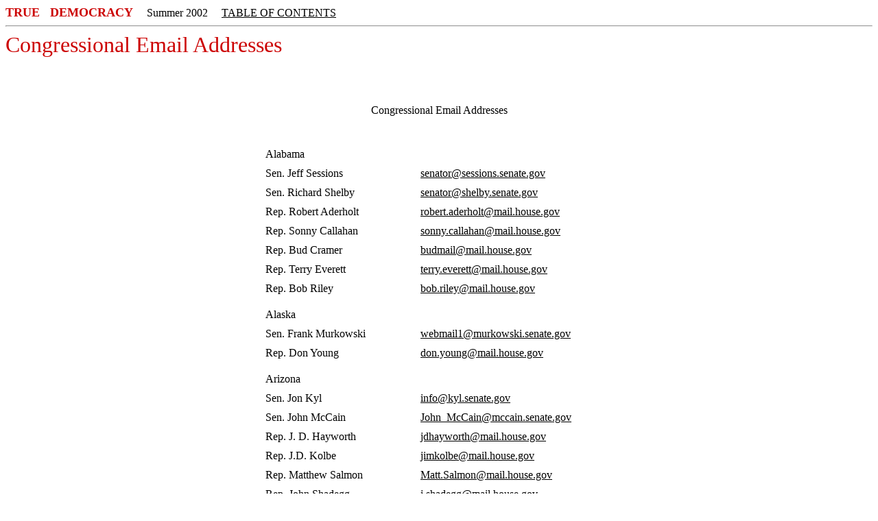

--- FILE ---
content_type: text/html
request_url: http://www.truedemocracy.net/td2_3/90congemail.html
body_size: 44855
content:
<!doctype html public "-//w3c//dtd html 4.0 transitional//en">
<html>
<head>
   <meta http-equiv="Content-Type" content="text/html; charset=iso-8859-1">
   <meta name="GENERATOR" content="Mozilla/4.7C-CCK-MCD {C-UDP; EBM-APPLE} (Macintosh; I; PPC) [Netscape]">
   <title>TRUE DEMOCRACY Summer 2002</title>
</head>
<body text="#000000" bgcolor="#FFFFFF" link="#000000" vlink="#000000" alink="#CC0000">
<b><font face="times new roman"><font color="#CC0000"><font size=+1>TRUE&nbsp;&nbsp;
DEMOCRACY</font></font></font></b>&nbsp;&nbsp;&nbsp;&nbsp; <font face="times new roman">Summer
2002&nbsp;&nbsp;&nbsp;&nbsp; <a href="contents.html">TABLE OF CONTENTS</a></font>
<hr><!--

-->

<font face="Charcoal">
<font size="6" COLOR="#CC0000">
Congressional Email Addresses
</font><BLOCKQUOTE>
<center> 
<br><br>

<p>


Congressional Email Addresses <br>
 <br>
<TABLE BORDER="0" CELLPADDING="0" CELLSPACING="10">

<TR>
	<TD><br>Alabama</TD>
</TR>
<TR>
	<TD>Sen. Jeff Sessions</TD>	<TD><A HREF="mailto:senator@sessions.senate.gov">senator@sessions.senate.gov</A></TD>
</TR>
<TR>
	<TD>Sen. Richard Shelby</TD>	<TD><A HREF="mailto:senator@shelby.senate.gov">senator@shelby.senate.gov</A></TD>
</TR>
<TR>
	<TD>Rep. Robert Aderholt</TD>	<TD><A HREF="mailto:robert.aderholt@mail.house.gov">robert.aderholt@mail.house.gov</A></TD>
</TR>
<TR>
	<TD>Rep. Sonny Callahan</TD>	<TD><A HREF="mailto:sonny.callahan@mail.house.gov">sonny.callahan@mail.house.gov</A></TD>
</TR>
<TR>
	<TD>Rep. Bud Cramer</TD>	<TD><A HREF="mailto:budmail@mail.house.gov">budmail@mail.house.gov</A></TD>
</TR>
<TR>
	<TD>Rep. Terry Everett</TD>	<TD><A HREF="mailto:terry.everett@mail.house.gov">terry.everett@mail.house.gov</A></TD>
</TR>
<TR>
	<TD>Rep. Bob Riley</TD>	<TD><A HREF="mailto:bob.riley@mail.house.gov">bob.riley@mail.house.gov</A></TD>
</TR>
<TR>
	<TD></TD>
</TR>
<TR>
	<TD>Alaska</TD>
</TR>
<TR>
	<TD>Sen. Frank Murkowski</TD>	<TD><A HREF="mailto:webmail1@murkowski.senate.gov">webmail1@murkowski.senate.gov</A></TD>
</TR>
<TR>
	<TD>Rep. Don Young</TD>	<TD><A HREF="mailto:don.young@mail.house.gov">don.young@mail.house.gov</A></TD>
</TR>
<TR>
	<TD></TD>
</TR>
<TR>
	<TD>Arizona</TD>
</TR>
<TR>
	<TD>Sen. Jon Kyl</TD>	<TD><A HREF="mailto:info@kyl.senate.gov">info@kyl.senate.gov</A></TD>
</TR>
<TR>
	<TD>Sen. John McCain</TD>	<TD><A HREF="mailto:John_McCain@mccain.senate.gov">John_McCain@mccain.senate.gov</A></TD>
</TR>
<TR>
	<TD>Rep. J. D. Hayworth</TD>	<TD><A HREF="mailto:jdhayworth@mail.house.gov">jdhayworth@mail.house.gov</A></TD>
</TR>
<TR>
	<TD>Rep. J.D. Kolbe</TD>	<TD><A HREF="mailto:jimkolbe@mail.house.gov">jimkolbe@mail.house.gov</A></TD>
</TR>
<TR>
	<TD>Rep. Matthew Salmon</TD>	<TD><A HREF="mailto:Matt.Salmon@mail.house.gov">Matt.Salmon@mail.house.gov</A></TD>
</TR>
<TR>
	<TD>Rep. John Shadegg</TD>	<TD><A HREF="mailto:j.shadegg@mail.house.gov">j.shadegg@mail.house.gov</A></TD>
</TR>
<TR>
	<TD></TD>
</TR>
<TR>
	<TD>Arkansas</TD>
</TR>
<TR>
	<TD>Sen. Tim Hutchinson</TD>	<TD><A HREF="mailto:Senator.Hutchinson@hutchinson.senate.gov">Senator.Hutchinson@hutchinson.senate.gov</A></TD>
</TR>
<TR>
	<TD>Sen. Blanche Lincoln</TD>	<TD><A HREF="mailto:blanche_lincoln@lincoln.senate.gov">blanche_lincoln@lincoln.senate.gov</A></TD>
</TR>
<TR>
	<TD>Rep. Vic Snyder</TD>	<TD><A HREF="mailto:snyder.congress@mail.house.gov">snyder.congress@mail.house.gov</A></TD>
</TR>
<TR>
	<TD></TD>
</TR>
<TR>
	<TD>California</TD>
</TR>
<TR>
	<TD>Sen. Dianne Feinstein</TD>	<TD><A HREF="mailto:senator@feinstein.senate.gov">senator@feinstein.senate.gov</A></TD>
</TR>
<TR>
	<TD>Rep. Howard Berman</TD>	<TD><A HREF="mailto:Howard.Berman@mail.house.gov">Howard.Berman@mail.house.gov</A></TD>
</TR>
<TR>
	<TD>Rep. Christopher Cox</TD>	<TD><A HREF="mailto:christopher.cox@mail.house.gov">christopher.cox@mail.house.gov</A></TD>
</TR>
<TR>
	<TD>Rep. Susan Davis</TD>	<TD><A HREF="mailto:susan.davis@mail.house.gov">susan.davis@mail.house.gov</A></TD>
</TR>
<TR>
	<TD>Rep. John T. Doolittle</TD>	<TD><A HREF="mailto:doolittle@mail.house.gov">doolittle@mail.house.gov</A></TD>
</TR>
<TR>
	<TD>Rep. Sam Farr</TD>	<TD><A HREF="mailto:samfarr@mail.house.gov">samfarr@mail.house.gov</A></TD>
</TR>
<TR>
	<TD>Rep. Jane Harman</TD>	<TD><A HREF="mailto:jane.harman@mail.house.gov">jane.harman@mail.house.gov</A></TD>
</TR>
<TR>
	<TD>Rep. Mike Honda</TD>	<TD><A HREF="mailto:mike.honda@mail.house.gov">mike.honda@mail.house.gov</A></TD>
</TR>
<TR>
	<TD>Rep. Stephen Horn</TD>	<TD><A HREF="mailto:steve.horn@mail.house.gov">steve.horn@mail.house.gov</A></TD>
</TR>
<TR>
	<TD>Rep. Darrell Issa</TD>	<TD><A HREF="mailto:congressman.issa@mail.house.gov">congressman.issa@mail.house.gov</A></TD>
</TR>
<TR>
	<TD>Rep. Barbara Lee</TD>	<TD><A HREF="mailto:barbara.lee@mail.house.gov">barbara.lee@mail.house.gov</A></TD>
</TR>
<TR>
	<TD>Rep. Zoe Lofgren</TD>	<TD><A HREF="mailto:zoe@lofgren.house.gov">zoe@lofgren.house.gov</A></TD>
</TR>
<TR>
	<TD>Rep. Howard McKeon</TD>	<TD><A HREF="mailto:tellbuck@mail.house.gov">tellbuck@mail.house.gov</A></TD>
</TR>
<TR>
	<TD>Rep. Juanita Millender-McDonald</TD>	<TD><A HREF="mailto:Millender.McDonald@mail.house.gov">Millender.McDonald@mail.house.gov</A></TD>
</TR>
<TR>
	<TD>Rep. Gary G. Miller</TD>	<TD><A HREF="mailto:publicCA41@mail.house.gov">publicCA41@mail.house.gov</A></TD>
</TR>
<TR>
	<TD>Rep. George Miller</TD>	<TD><A HREF="mailto:George.Miller@mail.house.gov">George.Miller@mail.house.gov</A></TD>
</TR>
<TR>
	<TD>Rep. Grace Napolitano</TD>	<TD><A HREF="mailto:grace@mail.house.gov">grace@mail.house.gov</A></TD>
</TR>
<TR>
	<TD>Rep. Doug Ose</TD>	<TD><A HREF="mailto:doug.ose@mail.house.gov">doug.ose@mail.house.gov</A></TD>
</TR>
<TR>
	<TD>Rep. Nancy Pelosi</TD>	<TD><A HREF="mailto:sfnancy@mail.house.gov">sfnancy@mail.house.gov</A></TD>
</TR>
<TR>
	<TD>Rep. Richard Pombo</TD>	<TD><A HREF="mailto:rpombo@mail.house.gov">rpombo@mail.house.gov</A></TD>
</TR>
<TR>
	<TD>Rep. Dana Rohrabacher</TD>	<TD><A HREF="mailto:dana@mail.house.gov">dana@mail.house.gov</A></TD>
</TR>
<TR>
	<TD>Rep. Loretta Sanchez</TD>	<TD><A HREF="mailto:loretta@mail.house.gov">loretta@mail.house.gov</A></TD>
</TR>
<TR>
	<TD>Rep. Mike Thompson</TD>	<TD><A HREF="mailto:m.thompson@mail.house.gov">m.thompson@mail.house.gov</A></TD>
</TR>
<TR>
	<TD>Rep. Lynn C. Woolsey</TD>	<TD><A HREF="mailto:lynn.woolsey@mail.house.gov">lynn.woolsey@mail.house.gov</A></TD>
</TR>
<TR>
	<TD></TD>
</TR>
<TR>
	<TD>Colorado</TD>
</TR>
<TR>
	<TD>Sen. Ben Nighthorse Campbell</TD>	<TD><A HREF="mailto:administrator@campbell.senate.gov">administrator@campbell.senate.gov</A></TD>
</TR>
<TR>
	<TD>Rep. Diana DeGette</TD>	<TD><A HREF="mailto:degette@mail.house.gov">degette@mail.house.gov</A></TD>
</TR>
<TR>
	<TD>Rep. Dan Schaffer</TD>	<TD><A HREF="mailto:rep.schaffer@mail.house.gov">rep.schaffer@mail.house.gov</A></TD>
</TR>
<TR>
	<TD>Rep. Thomas Tancredo</TD>	<TD><A HREF="mailto:tom.tancredo@mail.house.gov">tom.tancredo@mail.house.gov</A></TD>
</TR>
<TR>
	<TD></TD>
</TR>
<TR>
	<TD>Connecticut</TD>
</TR>
<TR>
	<TD>Sen. Christopher Dodd</TD>	<TD><A HREF="mailto:senator@dodd.senate.gov">senator@dodd.senate.gov</A></TD>
</TR>
<TR>
	<TD>Sen. Joseph Lieberman</TD>	<TD><A HREF="mailto:senator_lieberman@lieberman.senate.gov">senator_lieberman@lieberman.senate.gov</A></TD>
</TR>
<TR>
	<TD>Rep. Sam Gejdenson</TD>	<TD><A HREF="mailto:bozrah@mail.house.gov">bozrah@mail.house.gov</A></TD>
</TR>
<TR>
	<TD>Rep. Christopher Shays</TD>	<TD><A HREF="mailto:rep.shays@mail.house.gov">rep.shays@mail.house.gov</A></TD>
</TR>
<TR>
	<TD></TD>
</TR>
<TR>
	<TD>Delaware</TD>
</TR>
<TR>
	<TD>Sen. Joseph Biden</TD>	<TD><A HREF="mailto:senator@biden.senate.gov">senator@biden.senate.gov</A></TD>
</TR>
<TR>
	<TD>Rep. Michael Castle</TD>	<TD><A HREF="mailto:delaware@mail.house.gov">delaware@mail.house.gov</A></TD>
</TR>
<TR>
	<TD></TD>
</TR>
<TR>
	<TD>Florida</TD>
</TR>
<TR>
	<TD>Sen. Connie Mack</TD>	<TD><A HREF="mailto:connie@mack.senate.gov">connie@mack.senate.gov</A></TD>
</TR>
<TR>
	<TD>Sen. Bill Nelson</TD>	<TD><A HREF="mailto:senator@billnelson.senate.gov">senator@billnelson.senate.gov</A></TD>
</TR>
<TR>
	<TD>Rep. Charles Canady</TD>	<TD><A HREF="mailto:Rep.Charles.Canady@mail.house.gov">Rep.Charles.Canady@mail.house.gov</A></TD>
</TR>
<TR>
	<TD>Rep. Peter Deutsch</TD>	<TD><A HREF="mailto:pdeutsch.pub@mail.house.gov">pdeutsch.pub@mail.house.gov</A></TD>
</TR>
<TR>
	<TD>Rep. Mark Foley</TD>	<TD><A HREF="mailto:mark.foley@mail.house.gov">mark.foley@mail.house.gov</A></TD>
</TR>
<TR>
	<TD>Rep. Porter Goss</TD>	<TD><A HREF="mailto:porter.goss@mail.house.gov">porter.goss@mail.house.gov</A></TD>
</TR>
<TR>
	<TD>Rep. Alcee Hastings</TD>	<TD><A HREF="mailto:alcee.pubhastings@mail.house.gov">alcee.pubhastings@mail.house.gov</A></TD>
</TR>
<TR>
	<TD>Rep. William McCollum</TD>	<TD><A HREF="mailto:bill.mccollum@mail.house.gov">bill.mccollum@mail.house.gov</A></TD>
</TR>
<TR>
	<TD>Rep. Carrie P. Meek</TD>	<TD><A HREF="mailto:cpm@mail.house.gov">cpm@mail.house.gov</A></TD>
</TR>
<TR>
	<TD>Rep. John Mica</TD>	<TD><A HREF="mailto:john.mica@mail.house.gov">john.mica@mail.house.gov</A></TD>
</TR>
<TR>
	<TD>Rep. Adam Putnam</TD>	<TD><A HREF="mailto:ask.adam@mail.house.gov">ask.adam@mail.house.gov</A></TD>
</TR>
<TR>
	<TD>Rep. Karen Thurman</TD>	<TD><A HREF="mailto:thurman@mail.house.gov">thurman@mail.house.gov</A></TD>
</TR>
<TR>
	<TD></TD>
</TR>
<TR>
	<TD>Georgia</TD>
</TR>
<TR>
	<TD>Sen. Paul Coverdell</TD>	<TD><A HREF="mailto:senator_coverdell@coverdell.senate.gov">senator_coverdell@coverdell.senate.gov</A></TD>
</TR>
<TR>
	<TD>Sen. Zell Miller</TD>	<TD><A HREF="mailto:webform@miller.senate.gov">webform@miller.senate.gov</A></TD>
</TR>
<TR>
	<TD>Rep. Bob Barr</TD>	<TD><A HREF="mailto:barr.ga@mail.house.gov">barr.ga@mail.house.gov</A></TD>
</TR>
<TR>
	<TD>Rep. Sanford Bishop</TD>	<TD><A HREF="mailto:bishop.email@mail.house.gov">bishop.email@mail.house.gov</A></TD>
</TR>
<TR>
	<TD>Rep. Saxby Chambliss</TD>	<TD><A HREF="mailto:rep.saxby.chambliss@mail.house.gov">rep.saxby.chambliss@mail.house.gov</A></TD>
</TR>
<TR>
	<TD>Rep. Mac Collins</TD>	<TD><A HREF="mailto:mac.collins@mail.house.gov">mac.collins@mail.house.gov</A></TD>
</TR>
<TR>
	<TD>Rep. Johnny Isakson</TD>	<TD><A HREF="mailto:ga06@mail.house.gov">ga06@mail.house.gov</A></TD>
</TR>
<TR>
	<TD>Rep. Jack Kingston</TD>	<TD><A HREF="mailto:jack.kingston@mail.house.gov">jack.kingston@mail.house.gov</A></TD>
</TR>
<TR>
	<TD>Rep. John Lewis</TD>	<TD><A HREF="mailto:john.lewis@mail.house.gov">john.lewis@mail.house.gov</A></TD>
</TR>
<TR>
	<TD>Rep. John Linder</TD>	<TD><A HREF="mailto:john.linder@mail.house.gov">john.linder@mail.house.gov</A></TD>
</TR>
<TR>
	<TD>Rep. Cynthia McKinney</TD>	<TD><A HREF="mailto:cymck@mail.house.gov">cymck@mail.house.gov</A></TD>
</TR>
<TR>
	<TD></TD>
</TR>
<TR>
	<TD>Hawaii</TD>
</TR>
<TR>
	<TD>Sen. Daniel Akaka</TD>	<TD><A HREF="mailto:senator@akaka.senate.gov">senator@akaka.senate.gov</A></TD>
</TR>
<TR>
	<TD>Sen. Daniel Inouye</TD>	<TD><A HREF="mailto:senator@inouye.senate.gov">senator@inouye.senate.gov</A></TD>
</TR>
<TR>
	<TD>Rep. Neil Abercrombie</TD>	<TD><A HREF="mailto:neil.abercrombie@mail.house.gov">neil.abercrombie@mail.house.gov</A></TD>
</TR>
<TR>
	<TD></TD>
</TR>
<TR>
	<TD>Idaho</TD>
</TR>
<TR>
	<TD>Sen. Mike Crapo</TD>	<TD><A HREF="mailto:webmail@crapo.iq.senate.gov">webmail@crapo.iq.senate.gov</A></TD>
</TR>
<TR>
	<TD>Rep. C.L. Butch Otter</TD>	<TD><A HREF="mailto:butch.otter@mail.house.gov">butch.otter@mail.house.gov</A></TD>
</TR>
<TR>
	<TD>Rep. Mike Simpson</TD>	<TD><A HREF="mailto:mike.simpson@mail.house.gov">mike.simpson@mail.house.gov</A></TD>
</TR>
<TR>
	<TD></TD>
</TR>
<TR>
	<TD>Illinois</TD>
</TR>
<TR>
	<TD>Sen. Richard Durbin</TD>	<TD><A HREF="mailto:dick@durbin.senate.gov">dick@durbin.senate.gov</A></TD>
</TR>
<TR>
	<TD>Sen. Peter Fitzgerald</TD>	<TD><A HREF="mailto:senator_fitzgerald@fitzgerald.senate.gov">senator_fitzgerald@fitzgerald.senate.gov</A></TD>
</TR>
<TR>
	<TD>Rep. Rod Blagojevich</TD>	<TD><A HREF="mailto:Rod.Blagojevich@mail.house.gov">Rod.Blagojevich@mail.house.gov</A></TD>
</TR>
<TR>
	<TD>Rep. Lane Evans</TD>	<TD><A HREF="mailto:lane.evans@mail.house.gov">lane.evans@mail.house.gov</A></TD>
</TR>
<TR>
	<TD>Rep. Luis Gutierrez</TD>	<TD><A HREF="http://www.house.gov/gutierrez/contact.html">http://www.house.gov/gutierrez/contact.html</A></TD>
</TR>
<TR>
	<TD>Rep. Dennis Hastert</TD>	<TD><A HREF="mailto:speaker@mail.house.gov">speaker@mail.house.gov</A></TD>
</TR>
<TR>
	<TD>Rep. Bobby Rush</TD>	<TD><A HREF="mailto:bobby.rush@mail.house.gov">bobby.rush@mail.house.gov</A></TD>
</TR>
<TR>
	<TD></TD>
</TR>

</TABLE>

<TABLE BORDER="0" CELLPADDING="0" CELLSPACING="10">

<TR>
	<TD>Indiana</TD>
</TR>
<TR>
	<TD>Sen. B. Evan Bayh</TD>	<TD><A HREF="mailto:senator@bayh.senate.gov">senator@bayh.senate.gov</A></TD>
</TR>
<TR>
	<TD>Sen. Richard Lugar</TD>	<TD><A HREF="mailto:senator_lugar@lugar.senate.gov">senator_lugar@lugar.senate.gov</A></TD>
</TR>
<TR>
	<TD>Rep. Julia Carson</TD>	<TD><A HREF="mailto:rep.carson@mail.house.gov">rep.carson@mail.house.gov</A></TD>
</TR>
<TR>
	<TD>Rep. John Hostettler</TD>	<TD><A HREF="mailto:John.Hostettler@mail.house.gov">John.Hostettler@mail.house.gov</A></TD>
</TR>
<TR>
	<TD>Rep. David McIntosh</TD>	<TD><A HREF="mailto:mcintosh@mail.house.gov">mcintosh@mail.house.gov</A></TD>
</TR>
<TR>
	<TD>Rep. Ed Pease</TD>	<TD><A HREF="mailto:pease@mail.house.gov">pease@mail.house.gov</A></TD>
</TR>
<TR>
	<TD>Rep. Mike Pence</TD>	<TD><A HREF="mailto:mike.pence@mail.house.gov">mike.pence@mail.house.gov</A></TD>
</TR>
<TR>
	<TD>Rep. Tim Roemer</TD>	<TD><A HREF="mailto:tim.roemer@mail.house.gov">tim.roemer@mail.house.gov</A></TD>
</TR>
<TR>
	<TD>Rep. Mark Souder</TD>	<TD><A HREF="mailto:souder@mail.house.gov">souder@mail.house.gov</A></TD>
</TR>
<TR>
	<TD></TD>
</TR>
<TR>
	<TD>Iowa</TD>
</TR>
<TR>
	<TD>Sen. Charles Grassley</TD>	<TD><A HREF="mailto:chuck_grassley@grassley.senate.gov">chuck_grassley@grassley.senate.gov</A></TD>
</TR>
<TR>
	<TD>Sen. Tom Harkin</TD>	<TD><A HREF="mailto:tom_harkin@harkin.senate.gov">tom_harkin@harkin.senate.gov</A></TD>
</TR>
<TR>
	<TD>Rep. Leonard Boswell</TD>	<TD><A HREF="mailto:rep.boswell.ia03@mail.house.gov">rep.boswell.ia03@mail.house.gov</A></TD>
</TR>
<TR>
	<TD>Rep. Greg Ganske</TD>	<TD><A HREF="mailto:rep.ganske@mail.house.gov">rep.ganske@mail.house.gov</A></TD>
</TR>
<TR>
	<TD>Rep. Tom Latham</TD>	<TD><A HREF="mailto:latham.ia05@mail.house.gov">latham.ia05@mail.house.gov</A></TD>
</TR>
<TR>
	<TD>Rep. James Leach</TD>	<TD><A HREF="mailto:talk2jim@mail.house.gov">talk2jim@mail.house.gov</A></TD>
</TR>
<TR>
	<TD>Rep. Jim Nussle</TD>	<TD><A HREF="mailto:nussleia@mail.house.gov">nussleia@mail.house.gov</A></TD>
</TR>
<TR>
	<TD></TD>
</TR>
<TR>
	<TD>Kansas</TD>
</TR>
<TR>
	<TD>Sen. Sam Brownback</TD>	<TD><A HREF="mailto:webmail@brownback.senate.gov">webmail@brownback.senate.gov</A></TD>
</TR>
<TR>
	<TD>Sen. Pat Roberts</TD>	<TD><A HREF="mailto:pat_roberts@roberts.senate.gov">pat_roberts@roberts.senate.gov</A></TD>
</TR>
<TR>
	<TD>Rep. Jerry Moran</TD>	<TD><A HREF="mailto:jerry.moran@mail.house.gov">jerry.moran@mail.house.gov</A></TD>
</TR>
<TR>
	<TD>Rep. Todd Tiahrt</TD>	<TD><A HREF="mailto:tiahrt@mail.house.gov">tiahrt@mail.house.gov</A></TD>
</TR>
<TR>
	<TD></TD>
</TR>
<TR>
	<TD>Kentucky</TD>
</TR>
<TR>
	<TD>Sen. Jim Bunning</TD>	<TD><A HREF="mailto:jim_bunning@bunning.senate.gov">jim_bunning@bunning.senate.gov</A></TD>
</TR>
<TR>
	<TD>Sen. Mitch McConnell</TD>	<TD><A HREF="mailto:senator@mcconnell.senate.gov">senator@mcconnell.senate.gov</A></TD>
</TR>
<TR>
	<TD>Rep. Ron Lewis</TD>	<TD><A HREF="mailto:ron.lewis@mail.house.gov">ron.lewis@mail.house.gov</A></TD>
</TR>
<TR>
	<TD>Rep. Kenneth Lucas</TD>	<TD><A HREF="mailto:write.kenlucas@mail.house.gov">write.kenlucas@mail.house.gov</A></TD>
</TR>
<TR>
	<TD>Rep. Anne Northup</TD>	<TD><A HREF="mailto:rep.northup@mail.house.gov">rep.northup@mail.house.gov</A></TD>
</TR>
<TR>
	<TD>Rep. Ed Whitfield</TD>	<TD><A HREF="mailto:ed.whitfield@mail.house.gov">ed.whitfield@mail.house.gov</A></TD>
</TR>
<TR>
	<TD></TD>
</TR>
<TR>
	<TD>Louisiana</TD>
</TR>
<TR>
	<TD>Sen. John Breaux</TD>	<TD><A HREF="mailto:senator@breaux.senate.gov">senator@breaux.senate.gov</A></TD>
</TR>
<TR>
	<TD>Rep. John Cooksey</TD>	<TD><A HREF="mailto:congressman.cooksey@mail.house.gov">congressman.cooksey@mail.house.gov</A></TD>
</TR>
<TR>
	<TD>Rep. Christopher John</TD>	<TD><A HREF="mailto:christopher.john@mail.house.gov">christopher.john@mail.house.gov</A></TD>
</TR>
<TR>
	<TD>Rep. Jim McCrery</TD>	<TD><A HREF="mailto:jim.mccrery@mail.house.gov">jim.mccrery@mail.house.gov</A></TD>
</TR>
<TR>
	<TD></TD>
</TR>
<TR>
	<TD>Maine</TD>
</TR>
<TR>
	<TD>Sen. Olympia Snowe</TD>	<TD><A HREF="mailto:Olympia@snowe.senate.gov">Olympia@snowe.senate.gov</A></TD>
</TR>
<TR>
	<TD>Sen. Susan Collins</TD>	<TD><A HREF="mailto:senator@collins.senate.gov">senator@collins.senate.gov</A></TD>
</TR>
<TR>
	<TD>Rep. Tom Allen</TD>	<TD><A HREF="mailto:rep.tomallen@mail.house.gov">rep.tomallen@mail.house.gov</A></TD>
</TR>
<TR>
	<TD>Rep. John Baldacci</TD>	<TD><A HREF="mailto:baldacci@me02.house.gov">baldacci@me02.house.gov</A></TD>
</TR>
<TR>
	<TD></TD>
</TR>
<TR>
	<TD>Maryland</TD>
</TR>
<TR>
	<TD>Sen. Barbara Mikulski</TD>	<TD><A HREF="mailto:senator@mikulski.senate.gov">senator@mikulski.senate.gov</A></TD>
</TR>
<TR>
	<TD>Rep. Ben Cardin</TD>	<TD><A HREF="mailto:rep.cardin@mail.house.gov">rep.cardin@mail.house.gov</A></TD>
</TR>
<TR>
	<TD>Rep. Elijah E. Cummings</TD>	<TD><A HREF="mailto:Rep.Cummings@mail.house.gov">Rep.Cummings@mail.house.gov</A></TD>
</TR>
<TR>
	<TD>Rep. Robert Ehrlich, Jr.</TD>	<TD><A HREF="mailto:ehrlich@mail.house.gov">ehrlich@mail.house.gov</A></TD>
</TR>
<TR>
	<TD>Rep. Constance A. Morella</TD>	<TD><A HREF="mailto:Rep.Morella@mail.house.gov">Rep.Morella@mail.house.gov</A></TD>
</TR>
<TR>
	<TD></TD>
</TR>
<TR>
	<TD>Massachusetts</TD>
</TR>
<TR>
	<TD>Sen. Edward Kennedy</TD>	<TD><A HREF="mailto:feedback@kennedy.senate.gov">feedback@kennedy.senate.gov</A></TD>
</TR>
<TR>
	<TD>Sen. John Kerry</TD>	<TD><A HREF="mailto:john_kerry@kerry.senate.gov">john_kerry@kerry.senate.gov</A></TD>
</TR>
<TR>
	<TD>Rep. William Delahunt</TD>	<TD><A HREF="mailto:william.delahunt@mail.house.gov">william.delahunt@mail.house.gov</A></TD>
</TR>
<TR>
	<TD>Rep. Martin Meehan</TD>	<TD><A HREF="mailto:martin.meehan@mail.house.gov">martin.meehan@mail.house.gov</A></TD>
</TR>
<TR>
	<TD></TD>
</TR>
<TR>
	<TD>Michigan</TD>
</TR>
<TR>
	<TD>Sen. Carl Levin</TD>	<TD><A HREF="mailto:senator@levin.senate.gov">senator@levin.senate.gov</A></TD>
</TR>
<TR>
	<TD>Sen. Debbie Stabenow</TD>	<TD><A HREF="mailto:senator@stabenow.senate.gov">senator@stabenow.senate.gov</A></TD>
</TR>
<TR>
	<TD>Rep. James A. Barcia</TD>	<TD><A HREF="mailto:jim.barcia-pub@mail.house.gov">jim.barcia-pub@mail.house.gov</A></TD>
</TR>
<TR>
	<TD>Rep. David E. Bonior</TD>	<TD><A HREF="mailto:david.bonior@mail.house.gov">david.bonior@mail.house.gov</A></TD>
</TR>
<TR>
	<TD>Rep. John Conyers, Jr.</TD>	<TD><A HREF="mailto:john.conyers@mail.house.gov">john.conyers@mail.house.gov</A></TD>
</TR>
<TR>
	<TD>Rep. John Dingell</TD>	<TD><A HREF="mailto:public.dingell@mail.house.gov">public.dingell@mail.house.gov</A></TD>
</TR>
<TR>
	<TD>Rep. Vernon Ehlers</TD>	<TD><A HREF="mailto:rep.ehlers@mail.house.gov">rep.ehlers@mail.house.gov</A></TD>
</TR>
<TR>
	<TD>Rep. Peter Hoekstra</TD>	<TD><A HREF="mailto:tellhoek@mail.house.gov">tellhoek@mail.house.gov</A></TD>
</TR>
<TR>
	<TD>Rep. Dale E. Kildee</TD>	<TD><A HREF="mailto:dkildee@mail.house.gov">dkildee@mail.house.gov</A></TD>
</TR>
<TR>
	<TD>Rep. Joe Knollenberg</TD>	<TD><A HREF="mailto:rep.knollenberg@mail.house.gov">rep.knollenberg@mail.house.gov</A></TD>
</TR>
<TR>
	<TD>Rep. Sander M. Levin</TD>	<TD><A HREF="mailto:slevin@mail.house.gov">slevin@mail.house.gov</A></TD>
</TR>
<TR>
	<TD>Rep. Lynn Rivers</TD>	<TD><A HREF="mailto:lynn.rivers@mail.house.gov">lynn.rivers@mail.house.gov</A></TD>
</TR>
<TR>
	<TD>Rep. Nick Smith</TD>	<TD><A HREF="mailto:rep.smith@mail.house.gov">rep.smith@mail.house.gov</A></TD>
</TR>
<TR>
	<TD>Rep. Bart Stupak</TD>	<TD><A HREF="mailto:stupak@mail.house.gov">stupak@mail.house.gov</A></TD>
</TR>
<TR>
	<TD></TD>
</TR>
<TR>
	<TD>Minnesota</TD>
</TR>
<TR>
	<TD>Rep. Gil Gutknecht</TD>	<TD><A HREF="mailto:gil.gutknecht@mail.house.gov">gil.gutknecht@mail.house.gov</A></TD>
</TR>
<TR>
	<TD>Rep. Mark Kennedy</TD>	<TD><A HREF="mailto:mark.kennedy@mail.house.gov">mark.kennedy@mail.house.gov</A></TD>
</TR>
<TR>
	<TD>Rep. Bill Luther</TD>	<TD><A HREF="mailto:bill.luther@mail.house.gov">bill.luther@mail.house.gov</A></TD>
</TR>
<TR>
	<TD>Rep. Betty McCollum</TD>	<TD><A HREF="mailto:betty.mccollum@mail.house.gov">betty.mccollum@mail.house.gov</A></TD>
</TR>
<TR>
	<TD>Rep. David Minge</TD>	<TD><A HREF="mailto:dminge@mail.house.gov">dminge@mail.house.gov</A></TD>
</TR>
<TR>
	<TD>Rep. Jim Ramstad</TD>	<TD><A HREF="mailto:mn03@mail.house.gov">mn03@mail.house.gov</A></TD>
</TR>
<TR>
	<TD>Rep. Martin Sabo</TD>	<TD><A HREF="mailto:martin.sabo@mail.house.gov">martin.sabo@mail.house.gov</A></TD>
</TR>
<TR>
	<TD>Rep. Bruce Vento</TD>	<TD><A HREF="mailto:vento@mail.house.gov">vento@mail.house.gov</A></TD>
</TR>
<TR>
	<TD></TD>
</TR>
<TR>
	<TD>Mississippi</TD>
</TR>
<TR>
	<TD>Sen. Thad Cochran</TD>	<TD><A HREF="mailto:senator@cochran.senate.gov">senator@cochran.senate.gov</A></TD>
</TR>
<TR>
	<TD>Sen. Trent Lott</TD>	<TD><A HREF="mailto:senatorlott@lott.senate.gov">senatorlott@lott.senate.gov</A></TD>
</TR>
<TR>
	<TD>Rep. Ronnie Shows</TD>	<TD><A HREF="mailto:ronnie.shows@mail.house.gov">ronnie.shows@mail.house.gov</A></TD>
</TR>
<TR>
	<TD>Rep. Bennie Thompson</TD>	<TD><A HREF="mailto:Thompsonms2nd@mail.house.gov">Thompsonms2nd@mail.house.gov</A></TD>
</TR>
<TR>
	<TD>Rep. Roger Wicker</TD>	<TD><A HREF="mailto:roger.wicker@mail.house.gov">roger.wicker@mail.house.gov</A></TD>
</TR>
<TR>
	<TD></TD>
</TR>
<TR>
	<TD>Missouri</TD>
</TR>
<TR>
	<TD>Sen. Jean Carnahan</TD>	<TD><A HREF="mailto:senator_carnahan@carnahan.senate.gov">senator_carnahan@carnahan.senate.gov</A></TD>
</TR>
<TR>
	<TD>Sen. Christopher Bond</TD>	<TD><A HREF="mailto:kit_bond@bond.senate.gov">kit_bond@bond.senate.gov</A></TD>
</TR>
<TR>
	<TD>Rep. Todd Akin</TD>	<TD><A HREF="mailto:rep.akin@mail.house.gov">rep.akin@mail.house.gov</A></TD>
</TR>
<TR>
	<TD>Rep. Roy Blunt</TD>	<TD><A HREF="mailto:blunt@mail.house.gov">blunt@mail.house.gov</A></TD>
</TR>
<TR>
	<TD>Rep. William Clay</TD>	<TD><A HREF="mailto:mo01wyr@housemail.house.gov">mo01wyr@housemail.house.gov</A></TD>
</TR>
<TR>
	<TD>Rep. Samuel Graves</TD>	<TD><A HREF="mailto:sam.graves@mail.house.gov">sam.graves@mail.house.gov</A></TD>
</TR>
<TR>
	<TD>Rep. Kenny Hulshof</TD>	<TD><A HREF="mailto:rep.hulshof@mail.house.gov">rep.hulshof@mail.house.gov</A></TD>
</TR>
<TR>
	<TD>Rep. Ike Skelton</TD>	<TD><A HREF="mailto:ike.skelton@mail.house.gov">ike.skelton@mail.house.gov</A></TD>
</TR>
<TR>
	<TD>Rep. James Talent</TD>	<TD><A HREF="mailto:rep.talent@mail.house.gov">rep.talent@mail.house.gov</A></TD>
</TR>
<TR>
	<TD></TD>
</TR>
<TR>
	<TD>Montana</TD>
</TR>
<TR>
	<TD>Sen. Max Baucus</TD>	<TD><A HREF="mailto:max@baucus.senate.gov">max@baucus.senate.gov</A></TD>
</TR>
<TR>
	<TD>Sen. Conrad Burns</TD>	<TD><A HREF="mailto:conrad_burns@burns.senate.gov">conrad_burns@burns.senate.gov</A></TD>
</TR>
<TR>
	<TD>Rep. Rick Hill</TD>	<TD><A HREF="mailto:Rick.Hill@mail.house.gov">Rick.Hill@mail.house.gov</A></TD>
</TR>
<TR>
	<TD></TD>
</TR>
<TR>
	<TD>Nebraska</TD>
</TR>
<TR>
	<TD>Rep. Lee Terry</TD>	<TD><A HREF="mailto:talk2lee@mail.house.gov">talk2lee@mail.house.gov</A></TD>
</TR>
<TR>
	<TD></TD>
</TR>
<TR>
	<TD>Nevada</TD>
</TR>
<TR>
	<TD>Sen. Harry Reid</TD>	<TD><A HREF="mailto:senator_reid@reid.senate.gov">senator_reid@reid.senate.gov</A></TD>
</TR>
<TR>
	<TD>Rep. Shelley Berkley</TD>	<TD><A HREF="mailto:shelley.berkley@mail.house.gov">shelley.berkley@mail.house.gov</A></TD>
</TR>
<TR>
	<TD>Rep. Jim Gibbons</TD>	<TD><A HREF="mailto:mail.gibbons@mail.house.gov">mail.gibbons@mail.house.gov</A></TD>
</TR>
<TR>
	<TD></TD>
</TR>
<TR>
	<TD>New Hampshire</TD>
</TR>
<TR>
	<TD>Sen. Judd Gregg</TD>	<TD><A HREF="mailto:mailbox@gregg.senate.gov">mailbox@gregg.senate.gov</A></TD>
</TR>
<TR>
	<TD>Sen. Bob Smith</TD>	<TD><A HREF="mailto:opinion@smith.senate.gov">opinion@smith.senate.gov</A></TD>
</TR>
<TR>
	<TD>Rep. Charles Bass</TD>	<TD><A HREF="mailto:cbass@mail.house.gov">cbass@mail.house.gov</A></TD>
</TR>
<TR>
	<TD>Rep. John Sununu</TD>	<TD><A HREF="mailto:Rep.Sununu@mail.house.gov">Rep.Sununu@mail.house.gov</A></TD>
</TR>
<TR>
	<TD></TD>
</TR>
<TR>
	<TD>New Jersey</TD>
</TR>
<TR>
	<TD>Rep. Robert Andrews</TD>	<TD><A HREF="mailto:rob.andrews@mail.house.gov">rob.andrews@mail.house.gov</A></TD>
</TR>
<TR>
	<TD>Rep. Bob Franks</TD>	<TD><A HREF="mailto:franksnj@mail.house.gov">franksnj@mail.house.gov</A></TD>
</TR>
<TR>
	<TD>Rep. Rodney Frelinghuysen</TD>	<TD><A HREF="mailto:rodney.frelinghuysen@mail.house.gov">rodney.frelinghuysen@mail.house.gov</A></TD>
</TR>
<TR>
	<TD>Rep. Rush Holt</TD>	<TD><A HREF="mailto:rush.holt@mail.house.gov">rush.holt@mail.house.gov</A></TD>
</TR>
<TR>
	<TD>Rep. Frank LoBiondo</TD>	<TD><A HREF="mailto:lobiondo@mail.house.gov">lobiondo@mail.house.gov</A></TD>
</TR>
<TR>
	<TD>Rep. Robert Menendez</TD>	<TD><A HREF="mailto:menendez@mail.house.gov">menendez@mail.house.gov</A></TD>
</TR>
<TR>
	<TD>Rep. Frank Pallone</TD>	<TD><A HREF="mailto:frank.pallone@mail.house.gov">frank.pallone@mail.house.gov</A></TD>
</TR>
<TR>
	<TD>Rep. Bill Pascrell</TD>	<TD><A HREF="mailto:bill.pascrell@mail.house.gov">bill.pascrell@mail.house.gov</A></TD>
</TR>
<TR>
	<TD>Rep. Marge Roukema</TD>	<TD><A HREF="mailto:rep.roukema@mail.house.gov">rep.roukema@mail.house.gov</A></TD>
</TR>
<TR>
	<TD></TD>
</TR>
<TR>
	<TD>New Mexico</TD>
</TR>
<TR>
	<TD>Sen. Jeff Bingaman</TD>	<TD><A HREF="mailto:Senator_Bingaman@bingaman.senate.gov">Senator_Bingaman@bingaman.senate.gov</A></TD>
</TR>
<TR>
	<TD>Sen. Pete Domenici</TD>	<TD><A HREF="mailto:senator_domenici@domenici.senate.gov">senator_domenici@domenici.senate.gov</A></TD>
</TR>
<TR>
	<TD>Rep. Joseph Skeen</TD>	<TD><A HREF="mailto:joe.skeen@mail.house.gov">joe.skeen@mail.house.gov</A></TD>
</TR>
<TR>
	<TD>Rep. Heather Wilson</TD>	<TD><A HREF="mailto:ask.heather@mail.house.gov">ask.heather@mail.house.gov</A></TD>
</TR>
<TR>
	<TD></TD>
</TR>
<TR>
	<TD>New York</TD>
</TR>
<TR>
	<TD>Sen. Charles E. Schumer</TD>	<TD><A HREF="mailto:senator@schumer.senate.gov">senator@schumer.senate.gov</A></TD>
</TR>
<TR>
	<TD>Rep. Sherwood Boehlert</TD>	<TD><A HREF="mailto:Rep.Boehlert@mail.house.gov">Rep.Boehlert@mail.house.gov</A></TD>
</TR>
<TR>
	<TD>Rep. Joe Crowley</TD>	<TD><A HREF="mailto:write2joecrowley@mail.house.gov">write2joecrowley@mail.house.gov</A></TD>
</TR>
<TR>
	<TD>Rep. Michael Forbes</TD>	<TD><A HREF="mailto:mpforbes@mail.house.gov">mpforbes@mail.house.gov</A></TD>
</TR>
<TR>
	<TD>Rep. Vito Fossella</TD>	<TD><A HREF="mailto:vito.fossella@mail.house.gov">vito.fossella@mail.house.gov</A></TD>
</TR>
<TR>
	<TD>Rep. Sue Kelly</TD>	<TD><A HREF="mailto:dearsue@mail.house.gov">dearsue@mail.house.gov</A></TD>
</TR>
<TR>
	<TD>Rep. Peter King</TD>	<TD><A HREF="mailto:peter.king@mail.house.gov">peter.king@mail.house.gov</A></TD>
</TR>
<TR>
	<TD>Rep. Nita Lowey</TD>	<TD><A HREF="mailto:nita.lowey@mail.house.gov">nita.lowey@mail.house.gov</A></TD>
</TR>
<TR>
	<TD>Rep. Carolyn Maloney</TD>	<TD><A HREF="mailto:rep.carolyn.maloney@mail.house.gov">rep.carolyn.maloney@mail.house.gov</A></TD>
</TR>
<TR>
	<TD>Rep. Michael McNulty</TD>	<TD><A HREF="mailto:mike.mcnulty@mail.house.gov">mike.mcnulty@mail.house.gov</A></TD>
</TR>
<TR>
	<TD>Rep. Gregory Meeks</TD>	<TD><A HREF="mailto:congmeeks@mail.house.gov">congmeeks@mail.house.gov</A></TD>
</TR>
<TR>
	<TD>Rep. Jerrold Nadler</TD>	<TD><A HREF="mailto:jerrold.nadler@mail.house.gov">jerrold.nadler@mail.house.gov</A></TD>
</TR>
<TR>
	<TD>Rep. Major R. Owens</TD>	<TD><A HREF="mailto:major.owens@mail.house.gov">major.owens@mail.house.gov</A></TD>
</TR>
<TR>
	<TD>Rep. Jose Serrano</TD>	<TD><A HREF="mailto:jserrano@mail.house.gov">jserrano@mail.house.gov</A></TD>
</TR>
<TR>
	<TD>Rep. Louis Slaughter</TD>	<TD><A HREF="mailto:louiseny@mail.house.gov">louiseny@mail.house.gov</A></TD>
</TR>
<TR>
	<TD>Rep. Jim Walsh</TD>	<TD><A HREF="mailto:ep.james.walsh@mail.house.gov">ep.james.walsh@mail.house.gov</A></TD>
</TR>
<TR>
	<TD>Rep. Weiner, Anthony</TD>	<TD><A HREF="mailto:weiner@mail.house.gov">weiner@mail.house.gov</A></TD>
</TR>
<TR>
	<TD></TD>
</TR>

</TABLE>

<TABLE BORDER="0" CELLPADDING="0" CELLSPACING="10">

<TR>
	<TD>North Carolina</TD>
</TR>
<TR>
	<TD>Sen. Jesse Helms</TD>	<TD><A HREF="mailto:jesse_helms@helms.senate.gov">jesse_helms@helms.senate.gov</A></TD>
</TR>
<TR>
	<TD>Rep. Cass Ballenger</TD>	<TD><A HREF="mailto:cass.ballenger@mail.house.gov">cass.ballenger@mail.house.gov</A></TD>
</TR>
<TR>
	<TD>Rep. Richard Burr</TD>	<TD><A HREF="mailto:Richard.BurrNC05@mail.house.gov">Richard.BurrNC05@mail.house.gov</A></TD>
</TR>
<TR>
	<TD>Rep. Eva Clayton</TD>	<TD><A HREF="mailto:nc01ima.pub@mail.house.gov">nc01ima.pub@mail.house.gov</A></TD>
</TR>
<TR>
	<TD>Rep. Howard Coble</TD>	<TD><A HREF="mailto:howard.coble@mail.house.gov">howard.coble@mail.house.gov</A></TD>
</TR>
<TR>
	<TD>Rep. Bob Etheridge</TD>	<TD><A HREF="mailto:Bob.Etheridge@mail.house.gov">Bob.Etheridge@mail.house.gov</A></TD>
</TR>
<TR>
	<TD>Rep. Walter B. Jones</TD>	<TD><A HREF="mailto:congiones@mail.house.gov">congiones@mail.house.gov</A></TD>
</TR>
<TR>
	<TD>Rep. Mike McIntyre</TD>	<TD><A HREF="mailto:congmcintyre@mail.house.gov">congmcintyre@mail.house.gov</A></TD>
</TR>
<TR>
	<TD>Rep. Sue Myrick</TD>	<TD><A HREF="mailto:myrick@mail.house.gov">myrick@mail.house.gov</A></TD>
</TR>
<TR>
	<TD>Rep. David Price</TD>	<TD><A HREF="mailto:david.price@mail.house.gov">david.price@mail.house.gov</A></TD>
</TR>
<TR>
	<TD>Rep. Charles H. Taylor</TD>	<TD><A HREF="mailto:repcharles.taylor@mail.house.gov">repcharles.taylor@mail.house.gov</A></TD>
</TR>
<TR>
	<TD>Rep. Mel Watt</TD>	<TD><A HREF="mailto:nc12.public@mail.house.gov">nc12.public@mail.house.gov</A></TD>
</TR>
<TR>
	<TD></TD>
</TR>
<TR>
	<TD>North Dakota</TD>
</TR>
<TR>
	<TD>Sen. Kent Conrad</TD>	<TD><A HREF="mailto:senator@conrad.senate.gov">senator@conrad.senate.gov</A></TD>
</TR>
<TR>
	<TD>Sen. Byron Dorgan</TD>	<TD><A HREF="mailto:senator@dorgan.senate.gov">senator@dorgan.senate.gov</A></TD>
</TR>
<TR>
	<TD>Rep. Earl Pomeroy</TD>	<TD><A HREF="mailto:Rep.Earl.Pomeroy@mail.house.gov">Rep.Earl.Pomeroy@mail.house.gov</A></TD>
</TR>
<TR>
	<TD></TD>
</TR>
<TR>
	<TD>Ohio</TD>
</TR>
<TR>
	<TD>Sen. Mike DeWine</TD>	<TD><A HREF="mailto:senator_dewine@dewine.senate.gov">senator_dewine@dewine.senate.gov</A></TD>
</TR>
<TR>
	<TD>Sen. George Voinovich</TD>	<TD><A HREF="mailto:senator_voinovich@voinovich.senate.gov">senator_voinovich@voinovich.senate.gov</A></TD>
</TR>
<TR>
	<TD>Rep. John A. Boehner</TD>	<TD><A HREF="mailto:john.boehner@mail.house.gov">john.boehner@mail.house.gov</A></TD>
</TR>
<TR>
	<TD>Rep. Sherrod Brown</TD>	<TD><A HREF="mailto:sherrod@mail.house.gov">sherrod@mail.house.gov</A></TD>
</TR>
<TR>
	<TD>Rep. Stephanie Tubbs Jones</TD>	<TD><A HREF="mailto:stephanie.tubbs.jones@mail.house.gov">stephanie.tubbs.jones@mail.house.gov</A></TD>
</TR>
<TR>
	<TD>Rep. Marcy Kaptur</TD>	<TD><A HREF="mailto:rep.kaptur@mail.house.gov">rep.kaptur@mail.house.gov</A></TD>
</TR>
<TR>
	<TD>Rep. John Kasich</TD>	<TD><A HREF="mailto:budget@mail.house.gov">budget@mail.house.gov</A></TD>
</TR>
<TR>
	<TD>Rep. Steven C. LaTourette</TD>	<TD><A HREF="mailto:steve.latourette@mail.house.gov">steve.latourette@mail.house.gov</A></TD>
</TR>
<TR>
	<TD>Rep. Bob Ney</TD>	<TD><A HREF="mailto:bobney@mail.house.gov">bobney@mail.house.gov</A></TD>
</TR>
<TR>
	<TD>Rep. Michael Oxley</TD>	<TD><A HREF="mailto:mike.oxley@mail.house.gov">mike.oxley@mail.house.gov</A></TD>
</TR>
<TR>
	<TD>Rep. Rob Portman</TD>	<TD><A HREF="mailto:Portmail@mail.house.gov">Portmail@mail.house.gov</A></TD>
</TR>
<TR>
	<TD>Rep. Deborah Pryce</TD>	<TD><A HREF="mailto:pryce.oh15@mail.house.gov">pryce.oh15@mail.house.gov</A></TD>
</TR>
<TR>
	<TD>Rep. James Traficant</TD>	<TD><A HREF="mailto:telljim@mail.house.gov">telljim@mail.house.gov</A></TD>
</TR>
<TR>
	<TD></TD>
</TR>
<TR>
	<TD>Oklahoma</TD>
</TR>
<TR>
	<TD>Sen. Jim Inhofe</TD>	<TD><A HREF="mailto:jim_inhofe@inhofe.senate.gov">jim_inhofe@inhofe.senate.gov</A></TD>
</TR>
<TR>
	<TD>Sen. Don Nickles</TD>	<TD><A HREF="mailto:webform@nickles.senate.gov">webform@nickles.senate.gov</A></TD>
</TR>
<TR>
	<TD>Rep. Tom Coburn</TD>	<TD><A HREF="mailto:rep.coburn@mail.house.gov">rep.coburn@mail.house.gov</A></TD>
</TR>
<TR>
	<TD>Rep. Ernest J. Istook, Jr.</TD>	<TD><A HREF="mailto:istook@mail.house.gov">istook@mail.house.gov</A></TD>
</TR>
<TR>
	<TD>Rep. Frank Lucas</TD>	<TD><A HREF="mailto:replucas@mail.house.gov">replucas@mail.house.gov</A></TD>
</TR>
<TR>
	<TD>Rep. Wes Watkins</TD>	<TD><A HREF="mailto:wes.watkins@mail.house.gov">wes.watkins@mail.house.gov</A></TD>
</TR>
<TR>
	<TD>Rep. J. C. Watts</TD>	<TD><A HREF="mailto:rep.jcwatts@mail.house.gov">rep.jcwatts@mail.house.gov</A></TD>
</TR>
<TR>
	<TD></TD>
</TR>
<TR>
	<TD>Oregon</TD>
</TR>
<TR>
	<TD>Sen. Ron Wyden</TD>	<TD><A HREF="mailto:senator@wyden.senate.gov">senator@wyden.senate.gov</A></TD>
</TR>
<TR>
	<TD>Rep. Darlene Hooley</TD>	<TD><A HREF="mailto:darlene@mail.house.gov">darlene@mail.house.gov</A></TD>
</TR>
<TR>
	<TD></TD>
</TR>
<TR>
	<TD>Pennsylvania</TD>
</TR>
<TR>
	<TD>Rep. Robert A. Borski</TD>	<TD><A HREF="mailto:robert.borski@mail.house.gov">robert.borski@mail.house.gov</A></TD>
</TR>
<TR>
	<TD>Rep. Robert A. Brady</TD>	<TD><A HREF="mailto:robert.a.brady@mail.house.gov">robert.a.brady@mail.house.gov</A></TD>
</TR>
<TR>
	<TD>Rep. Mike Doyle</TD>	<TD><A HREF="mailto:rep.doyle@mail.house.gov">rep.doyle@mail.house.gov</A></TD>
</TR>
<TR>
	<TD>Rep. George Gekas</TD>	<TD><A HREF="mailto:askgeorge@mail.house.gov">askgeorge@mail.house.gov</A></TD>
</TR>
<TR>
	<TD>Rep. Melissa Hart</TD>	<TD><A HREF="mailto:rep.hart@mail.house.gov">rep.hart@mail.house.gov</A></TD>
</TR>
<TR>
	<TD>Rep. Paul Kanjorski</TD>	<TD><A HREF="mailto:paul.kanjorski@mail.house.gov">paul.kanjorski@mail.house.gov</A></TD>
</TR>
<TR>
	<TD>Rep. John Murtha</TD>	<TD><A HREF="mailto:murtha@mail.house.gov">murtha@mail.house.gov</A></TD>
</TR>
<TR>
	<TD>Rep. Joseph Pitts</TD>	<TD><A HREF="mailto:pitts.pa16@mail.house.gov">pitts.pa16@mail.house.gov</A></TD>
</TR>
<TR>
	<TD>Rep. Patrick Toomey</TD>	<TD><A HREF="mailto:rep.toomey.pa15@mail.house.gov">rep.toomey.pa15@mail.house.gov</A></TD>
</TR>
<TR>
	<TD>Rep. Curt Weldon</TD>	<TD><A HREF="mailto:curtpa07@mail.house.gov">curtpa07@mail.house.gov</A></TD>
</TR>
<TR>
	<TD></TD>
</TR>
<TR>
	<TD>Rhode sland</TD>
</TR>
<TR>
	<TD>Sen. Lincoln Chafee</TD>	<TD><A HREF="mailto:senator_chafee@chafee.senate.gov">senator_chafee@chafee.senate.gov</A></TD>
</TR>
<TR>
	<TD>Sen. Jack Reed</TD>	<TD><A HREF="mailto:jack@reed.senate.gov">jack@reed.senate.gov</A></TD>
</TR>
<TR>
	<TD>Rep. Patrick Kennedy</TD>
</TR>
<TR>
	<TD>Rep. James R. Langevin</TD>	<TD><A HREF="mailto:james.langevin@mail.house.gov">james.langevin@mail.house.gov</A></TD>
</TR>
<TR>
	<TD>Rep. Robert Weygand</TD>	<TD><A HREF="mailto:robert.weygand@mail.house.gov">robert.weygand@mail.house.gov</A></TD>
</TR>
<TR>
	<TD></TD>
</TR>
<TR>
	<TD>South Carolina</TD>
</TR>
<TR>
	<TD>Sen. Strom Thurmond</TD>	<TD><A HREF="mailto:senator@thurmond.senate.gov">senator@thurmond.senate.gov</A></TD>
</TR>
<TR>
	<TD>Rep. Henry E. (Mark) Brown, Jr.</TD>	<TD><A HREF="mailto:writehenrybrown@mail.house.gov">writehenrybrown@mail.house.gov</A></TD>
</TR>
<TR>
	<TD>Rep. James E. Clyburn</TD>	<TD><A HREF="mailto:jclyburn@mail.house.gov">jclyburn@mail.house.gov</A></TD>
</TR>
<TR>
	<TD>Rep. James DeMint</TD>	<TD><A HREF="mailto:jim.demint@mail.house.gov">jim.demint@mail.house.gov</A></TD>
</TR>
<TR>
	<TD>Rep. Mark Sanford</TD>	<TD><A HREF="mailto:sanford@mail.house.gov">sanford@mail.house.gov</A></TD>
</TR>
<TR>
	<TD></TD>
</TR>
<TR>
	<TD>South Dakota</TD>
</TR>
<TR>
	<TD>Sen. Tom Daschle</TD>	<TD><A HREF="mailto:tom_daschle@daschle.senate.gov">tom_daschle@daschle.senate.gov</A></TD>
</TR>
<TR>
	<TD>Sen. Tim Johnson</TD>	<TD><A HREF="mailto:tim@johnson.senate.gov">tim@johnson.senate.gov</A></TD>
</TR>
<TR>
	<TD>Rep. John Thune</TD>	<TD><A HREF="mailto:jthune@mail.house.gov">jthune@mail.house.gov</A></TD>
</TR>
<TR>
	<TD></TD>
</TR>
<TR>
	<TD>Tennessee</TD>
</TR>
<TR>
	<TD>Sen. Bill Frist</TD>	<TD><A HREF="mailto:senator_frist@frist.senate.gov">senator_frist@frist.senate.gov</A></TD>
</TR>
<TR>
	<TD>Sen. Fred Thompson</TD>	<TD><A HREF="mailto:senator_thompson@thompson.senate.gov">senator_thompson@thompson.senate.gov</A></TD>
</TR>
<TR>
	<TD>Rep. Bob Clement</TD>	<TD><A HREF="mailto:bob.clement@mail.house.gov">bob.clement@mail.house.gov</A></TD>
</TR>
<TR>
	<TD>Rep. Harold Ford</TD>	<TD><A HREF="mailto:rep.harold.ford.jr@mail.house.gov">rep.harold.ford.jr@mail.house.gov</A></TD>
</TR>
<TR>
	<TD></TD>
</TR>
<TR>
	<TD>Texas</TD>
</TR>
<TR>
	<TD>Sen. Phil Gramm</TD>	<TD><A HREF="mailto:Phil_Gramm@gramm.senate.gov">Phil_Gramm@gramm.senate.gov</A></TD>
</TR>
<TR>
	<TD>Sen. Kay Bailey Hutchison</TD>	<TD><A HREF="mailto:senator@hutchison.senate.gov">senator@hutchison.senate.gov</A></TD>
</TR>
<TR>
	<TD>Rep. Kevin Brady</TD>	<TD><A HREF="mailto:rep.brady@mail.house.gov">rep.brady@mail.house.gov</A></TD>
</TR>
<TR>
	<TD>Rep. John A. Culberson</TD>	<TD><A HREF="mailto:john.culberson@mail.house.gov">john.culberson@mail.house.gov</A></TD>
</TR>
<TR>
	<TD>Rep. Tom Delay</TD>	<TD><A HREF="mailto:thewhip@mail.house.gov">thewhip@mail.house.gov</A></TD>
</TR>
<TR>
	<TD>Rep. Lloyd Doggett</TD>	<TD><A HREF="mailto:lloyd.doggett@mail.house.gov">lloyd.doggett@mail.house.gov</A></TD>
</TR>
<TR>
	<TD>Rep. Martin Frost</TD>	<TD><A HREF="mailto:martin.frost@mail.house.gov">martin.frost@mail.house.gov</A></TD>
</TR>
<TR>
	<TD>Rep. Kay Granger</TD>	<TD><A HREF="mailto:texas.granger@mail.house.gov">texas.granger@mail.house.gov</A></TD>
</TR>
<TR>
	<TD>Rep. Gene Green</TD>	<TD><A HREF="mailto:ggreen@mail.house.gov">ggreen@mail.house.gov</A></TD>
</TR>
<TR>
	<TD>Rep. Ralph M. Hall</TD>	<TD><A HREF="mailto:rmhall@mail.house.gov">rmhall@mail.house.gov</A></TD>
</TR>
<TR>
	<TD>Rep. Ruben Hinojosa</TD>	<TD><A HREF="mailto:Rep.Hinojosa@mail.house.gov">Rep.Hinojosa@mail.house.gov</A></TD>
</TR>
<TR>
	<TD>Rep. Eddie Bernice Johnson</TD>	<TD><A HREF="mailto:rep.e.b.johnson@mail.house.gov">rep.e.b.johnson@mail.house.gov</A></TD>
</TR>
<TR>
	<TD>Rep. Ron Paul</TD>	<TD><A HREF="mailto:rep.paul@mail.house.gov">rep.paul@mail.house.gov</A></TD>
</TR>
<TR>
	<TD>Rep. Pete Sessions</TD>	<TD><A HREF="mailto:petes@mail.house.gov">petes@mail.house.gov</A></TD>
</TR>
<TR>
	<TD>Rep. Jim Turner</TD>	<TD><A HREF="mailto:tx02wyr@mail.house.gov">tx02wyr@mail.house.gov</A></TD>
</TR>
<TR>
	<TD></TD>
</TR>
<TR>
	<TD>Utah</TD>
</TR>
<TR>
	<TD>Sen. Robert Bennett</TD>	<TD><A HREF="mailto:senator@bennett.senate.gov">senator@bennett.senate.gov</A></TD>
</TR>
<TR>
	<TD>Sen. Orrin Hatch</TD>	<TD><A HREF="mailto:senator_hatch@hatch.senate.gov">senator_hatch@hatch.senate.gov</A></TD>
</TR>
<TR>
	<TD>Rep. Christopher Cannon</TD>	<TD><A HREF="mailto:cannon.ut03@mail.house.gov">cannon.ut03@mail.house.gov</A></TD>
</TR>
<TR>
	<TD></TD>
</TR>
<TR>
	<TD>Vermont</TD>
</TR>
<TR>
	<TD>Sen. Jim Jeffords</TD>	<TD><A HREF="mailto:vermont@jeffords.senate.gov">vermont@jeffords.senate.gov</A></TD>
</TR>
<TR>
	<TD>Sen. Patrick Leahy</TD>	<TD><A HREF="mailto:senator_leahy@leahy.senate.gov">senator_leahy@leahy.senate.gov</A></TD>
</TR>
<TR>
	<TD>Rep. Bernie Sanders</TD>	<TD><A HREF="mailto:bernie@mail.house.gov">bernie@mail.house.gov</A></TD>
</TR>
<TR>
	<TD></TD>
</TR>
<TR>
	<TD>Virginia</TD>
</TR>
<TR>
	<TD>Sen. Charles Robb</TD>	<TD><A HREF="mailto:senator@robb.senate.gov">senator@robb.senate.gov</A></TD>
</TR>
<TR>
	<TD>Sen. John Warner</TD>	<TD><A HREF="mailto:senator@warner.senate.gov">senator@warner.senate.gov</A></TD>
</TR>
<TR>
	<TD>Rep. Thomas Bliley</TD>	<TD><A HREF="mailto:tom.bliley@mail.house.gov">tom.bliley@mail.house.gov</A></TD>
</TR>
<TR>
	<TD>Rep. Rick Boucher</TD>	<TD><A HREF="mailto:ninthnet@mail.house.gov">ninthnet@mail.house.gov</A></TD>
</TR>
<TR>
	<TD>Rep. Eric I. Cantor</TD>	<TD><A HREF="mailto:eric.cantor@mail.house.gov">eric.cantor@mail.house.gov</A></TD>
</TR>
<TR>
	<TD>Rep. Joann Davis</TD>	<TD><A HREF="mailto:joann.davis@mail.house.gov">joann.davis@mail.house.gov</A></TD>
</TR>
<TR>
	<TD>Rep. Tom Davis</TD>	<TD><A HREF="mailto:tom.davis@mail.house.gov">tom.davis@mail.house.gov</A></TD>
</TR>
<TR>
	<TD>Rep. Virgil Goode</TD>	<TD><A HREF="mailto:rep.goode@mail.house.gov">rep.goode@mail.house.gov</A></TD>
</TR>
<TR>
	<TD>Rep. Bob Goodlatte</TD>	<TD><A HREF="mailto:talk2bob@mail.house.gov">talk2bob@mail.house.gov</A></TD>
</TR>
<TR>
	<TD>Rep. Edward L. Schrock</TD>	<TD><A HREF="mailto:ed.schrock@mail.house.gov">ed.schrock@mail.house.gov</A></TD>
</TR>
<TR>
	<TD></TD>
</TR>
<TR>
	<TD>Washington</TD>
</TR>
<TR>
	<TD>Sen. Maria Cantwell</TD>	<TD><A HREF="mailto:maria@cantwell.senate.gov">maria@cantwell.senate.gov</A></TD>
</TR>
<TR>
	<TD>Sen. Patty Murray</TD>	<TD><A HREF="mailto:senator_murray@murray.senate.gov">senator_murray@murray.senate.gov</A></TD>
</TR>
<TR>
	<TD>Rep. Brian Baird</TD>	<TD><A HREF="mailto:brian.baird@mail.house.gov">brian.baird@mail.house.gov</A></TD>
</TR>
<TR>
	<TD>Rep. Jennifer Dunn</TD>	<TD><A HREF="mailto:dunnwa08@mail.house.gov">dunnwa08@mail.house.gov</A></TD>
</TR>
<TR>
	<TD>Rep. Jay Inslee</TD>	<TD><A HREF="mailto:jay.inslee@mail.house.gov">jay.inslee@mail.house.gov</A></TD>
</TR>
<TR>
	<TD>Rep. Richard Larsen</TD>	<TD><A HREF="mailto:rick.larsen@mail.house.gov">rick.larsen@mail.house.gov</A></TD>
</TR>
<TR>
	<TD>Rep. Jack Metcalf</TD>	<TD><A HREF="mailto:jack.metcalf@mail.house.gov">jack.metcalf@mail.house.gov</A></TD>
</TR>
<TR>
	<TD>Rep. George Nethercutt</TD>	<TD><A HREF="mailto:george.nethercutt-pub@mail.house.gov">george.nethercutt-pub@mail.house.gov</A></TD>
</TR>
<TR>
	<TD>Rep. Adam Smith</TD>	<TD><A HREF="mailto:adam.smith@mail.house.gov">adam.smith@mail.house.gov</A></TD>
</TR>
<TR>
	<TD></TD>
</TR>
<TR>
	<TD>West Virginia</TD>
</TR>
<TR>
	<TD>Sen. Robert Byrd</TD>	<TD><A HREF="mailto:senator_byrd@byrd.senate.gov">senator_byrd@byrd.senate.gov</A></TD>
</TR>
<TR>
	<TD>Sen. John Rockefeller III</TD>	<TD><A HREF="mailto:senator@rockefeller.senate.gov">senator@rockefeller.senate.gov</A></TD>
</TR>
<TR>
	<TD>Rep. Nick Rahall</TD>	<TD><A HREF="mailto:nrahall@mail.house.gov">nrahall@mail.house.gov</A></TD>
</TR>
<TR>
	<TD>Rep. Bob Wise</TD>	<TD><A HREF="mailto:bobwise@mail.house.gov">bobwise@mail.house.gov</A></TD>
</TR>
<TR>
	<TD></TD>
</TR>
<TR>
	<TD>Wisconsin</TD>
</TR>
<TR>
	<TD>Sen. Russell Feingold</TD>	<TD><A HREF="mailto:webpage@feingold.senate.gov">webpage@feingold.senate.gov</A></TD>
</TR>
<TR>
	<TD>Sen. Herb Kohl</TD>	<TD><A HREF="mailto:senator_kohl@kohl.senate.gov">senator_kohl@kohl.senate.gov</A></TD>
</TR>
<TR>
	<TD>Rep. Tammy Baldwin</TD>	<TD><A HREF="mailto:tammy.baldwin@mail.house.gov">tammy.baldwin@mail.house.gov</A></TD>
</TR>
<TR>
	<TD>Rep. Thomas Barrett</TD>	<TD>t<A HREF="mailto:elltom@mail.house.gov">elltom@mail.house.gov</A></TD>
</TR>
<TR>
	<TD>Rep. Mark Green</TD>	<TD><A HREF="mailto:mark.green@mail.house.gov">mark.green@mail.house.gov</A></TD>
</TR>
<TR>
	<TD>Rep. Ron Kind</TD>	<TD><A HREF="mailto:ron.kind@mail.house.gov">ron.kind@mail.house.gov</A></TD>
</TR>
<TR>
	<TD>Rep. James Sensenbrenner</TD>	<TD><A HREF="mailto:sensen09@mail.house.gov">sensen09@mail.house.gov</A></TD>
</TR>
<TR>
	<TD></TD>
</TR>
<TR>
	<TD>Wyoming</TD>
</TR>
<TR>
	<TD>Sen. Mike Enzi</TD>	<TD><A HREF="mailto:senator@enzi.senate.gov">senator@enzi.senate.gov</A></TD>
</TR>
<TR>
	<TD>Sen. Craig Thomas</TD>	<TD><A HREF="mailto:craig@thomas.senate.gov">craig@thomas.senate.gov</A></TD>
</TR>
<TR>
	<TD>Rep. Barbara Cubin</TD>	<TD><A HREF="mailto:Barbara.Cubin@mail.house.gov">Barbara.Cubin@mail.house.gov</A></TD>
</TR>
</TABLE>
</CENTER>
 <br>
 If you find any mistakes on these Email addresses, you can go to: <A HREF="http://www.webslingerz.com/jhoffman/congress-email.html">http://www.webslingerz.com/jhoffman/congress-email.html</A>
You will be able to click on the Email addresses on that Web site.
Or you can go to <A HREF="http://www.visi.com/juan/congress/">http://www.visi.com/juan/congress/</A> <br>
 
<p>
</BLOCKQUOTE>
<BR CLEAR="all"><HR>
<CENTER>
<A HREF="89congadd.html"><FONT FACE="arial">PREVIOUS ARTICLE</FONT></A>  
<A HREF="92_letters.html"><FONT FACE="arial">NEXT ARTICLE</FONT></A> </CENTER>
<HR>
<DiV ALiGN="right">
<FONT COLOR="#CC0000" FACE="times new roman" SiZE="1"><B>TRUE DEMOCRACY</B>   </FONT>
<FONT FACE="arial" SiZE="1">Summer 2002   </FONT>
<FONT SiZE="1">Copyright &copy; 2002 by <A HREF="http://www.truedemocracy.net">News Source, inc.</A>
</FONT></DiV>

</BODY>
</HTML>

